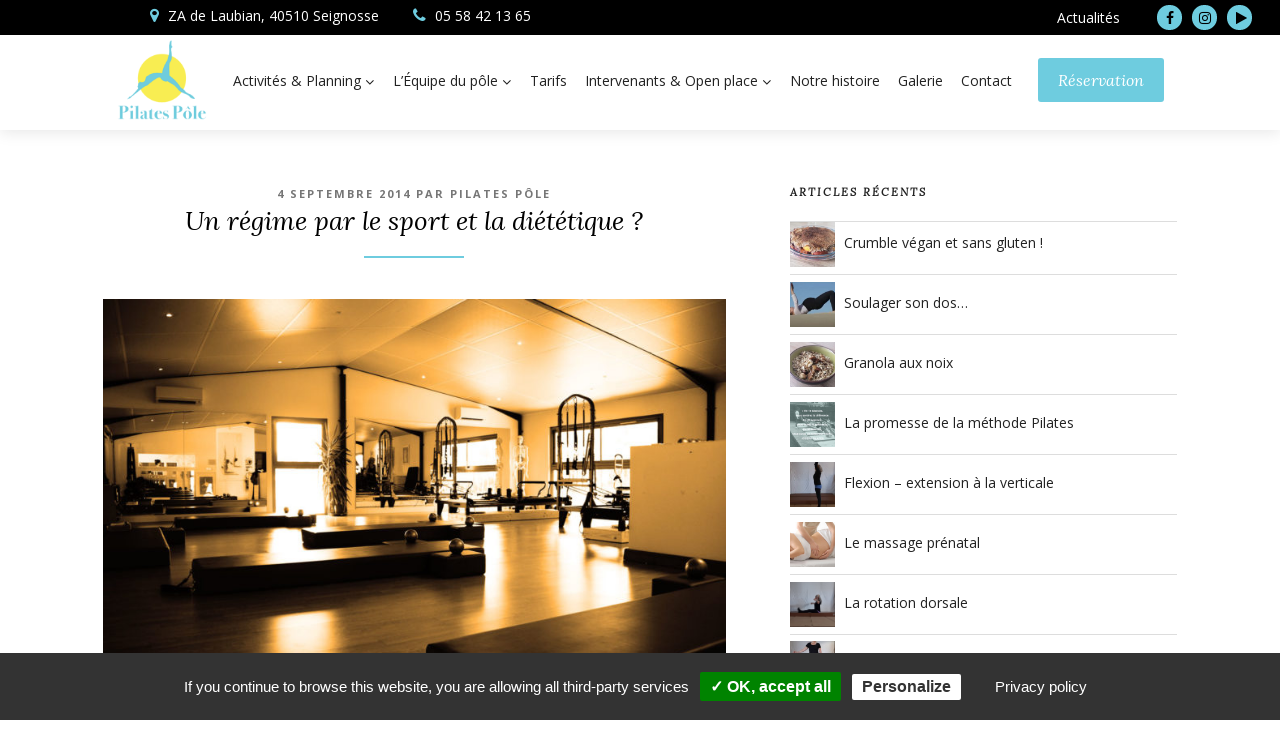

--- FILE ---
content_type: text/css
request_url: https://pilates-pole.com/wp-content/themes/twentyseventeen-child/style.css?ver=188a261cfad2874b5c895be6453a84fd
body_size: 4957
content:
 /*
 Theme Name: Twenty Seventeen by Illicom
 Description: Twenty Seventeen child theme.
 Author: Illicom Presto
 Template: twentyseventeen
 Version: 1
 */

/*--------------------------------------------------------------
 Generalities
--------------------------------------------------------------*/
.wrap, .page-one-column .panel-content .wrap {
    margin-left: auto !important;
    margin-right: auto !important;
}
@media screen and (min-width: 1200px){
    .wrap, .page-one-column .panel-content .wrap {
        max-width: 1170px;
    }
}
@media screen and (max-width: 1199px) and (min-width: 992px) {
    .wrap, .page-one-column .panel-content .wrap {
        max-width: 960px;
    }
}

@media screen and (min-width: 1400px){
    .large-wrap, .page-one-column .panel-content .large-wrap {
        width: 1350px;
        max-width: 1350px;
        margin-left: auto !important;
        margin-right: auto !important;
    }
}


p{ margin-bottom: 1em; }
em, .blue-text, .blue-text *{ color: #6eccdf; }

.nomargin, #main .nomargin { margin: 0; }
#main .mb-5 { margin-bottom: 5px; }
#main .mb-20 { margin-bottom: 20px; }
#main .mb-35 { margin-bottom: 35px; }

.text-center{text-align: center;}
.text-left{text-align: left;}
.text-right{text-align: right;}
.text-justify{text-align: justify;}

.grey-bg{background: #f4f4f4;}
.black-bg{background: #000;}
.black-bg-gradient {
    background: #000;
    background: -webkit-linear-gradient(top,#000 80%,transparent 0%);
    background: -o-linear-gradient(top,#000 80%,transparent 0%);
    background: -moz-linear-gradient(top,#000 80%,transparent 0%);
    background: linear-gradient(to bottom,#000 80%,transparent 0%);
}
.black-bg .title p, .black-bg p, 
.black-bg-gradient .title p, .black-bg-gradient p {color: #fff;}

.column-nopadding .vc_column_container>.vc_column-inner{
    padding-left: 0;
    padding-right: 0;
}


.default-padding{ padding-bottom: 4.5em; padding-top: 6em; }
.default-padding-top{ padding-top: 6em; }
.default-padding-bottom{ padding-bottom: 4.5em; }
#content .padding-top-0{ padding-top: 0; }
#content .padding-bottom-0{ padding-bottom: 0; }


@media screen and (min-width: 48em) {
    .site-content { padding-top: 3.5em; }
}
@media screen and (max-width: 47em) {
    .site-content { padding-top: 6.5em; }
}

/*--------------------------------------------------------------
 Typography
--------------------------------------------------------------*/
body, button, input, select, textarea {
	font-family: 'Open Sans', sans-serif;
    font-size: 1rem;
}
@media screen and (min-width: 30em){
    body, button, input, select, textarea { font-size: 1rem; }
}

blockquote.wp-block-quote {
    font-size: 1rem;
    line-height: 1.5;
}


/* Placeholder text color -- selectors need to be separate to work. */
::-webkit-input-placeholder {
	font-family: 'Open Sans', sans-serif;
}
:-moz-placeholder {
	font-family: 'Open Sans', sans-serif;
}
::-moz-placeholder {
	font-family: 'Open Sans', sans-serif;
}
:-ms-input-placeholder {
	font-family: 'Open Sans', sans-serif;
}


/*--------------------------------------------------------------
 Titles style
--------------------------------------------------------------*/
h1, 
h2,
.home.blog .entry-title { font-family: 'Lora', serif; }

h1, h2, .title p, .title, .page .panel-content .entry-title, .page-title, body.page:not(.twentyseventeen-front-page) .entry-title {
	font-family: 'Lora', serif;
    text-transform: none;
    font-weight: 400;
    color: #000;
    letter-spacing: 0;
    font-size: 2.8rem;
    line-height: 1.2;
}

.entry-title, .page-title, .title-bordered{
    margin-bottom: 25px !important;
}
.page.page-one-column .entry-header, .twentyseventeen-front-page.page-one-column .entry-header, .archive.page-one-column:not(.has-sidebar) .page-header {
    margin-bottom: 0em;
}
.entry-title:after, .page-title:after, .title-bordered:after {
    content: ' ';
    background: #6eccdf;
    display: block;
    height: 2px;
    width: 100px;
    margin-top: 20px;
}
.text-center .entry-title:after, .text-center .page-title:after, .text-center .title-bordered:after {
    margin-left: auto;
    margin-right: auto;
}

body.page:not(.twentyseventeen-front-page) h1.entry-title, body.blog h1.page-title, body.single-post .entry-header{ text-align:center; }
body.page:not(.twentyseventeen-front-page) h1.entry-title:after, body.blog h1.page-title:after, body.single-post h1.entry-title:after{ margin-left: auto; margin-right: auto; }


.legend, .legend p, .legend h2 {
    color: #6eccdf;
    text-transform: uppercase;
    font-size: 0.9rem;
    font-family: 'Open Sans', sans-serif;
    line-height: 1.5;
    margin: 0 0 1.5em;
}

.quote-lotus{
    background-image: url(images/lotus.png);
    background-repeat: no-repeat;
    background-position: 0px 3px;
    background-size: 74px;
    padding-left: 90px;
    min-height: 56px;
}
.quote-promo{
    background-image: url(images/promo.png);
    background-repeat: no-repeat;
    background-position: 0 0;
    background-size: 84px;
    padding-left: 100px;
    min-height: 84px;
}
.quote, .quote p {
    font-family: 'Lora', serif;
    font-size: 1.5rem;
    line-height: 1.2;
}


/*--------------------------------------------------------------
 Buttons
--------------------------------------------------------------*/
.button {
    background: #6eccdf;
    display: inline-block;
    padding: 10px 20px;
    color: #fff!important;
    text-decoration: none;
    height: auto;
    font-family: 'Lora', serif;
    border-radius: 3px;
    font-size: 1rem;
    text-align: center;
    -webkit-transition: all .3s ease !important;
    -moz-transition: all .3s ease !important;
    -ms-transition: all .3s ease !important;
    -o-transition: all .3s ease !important;
    transition: all .3s ease !important;
    box-shadow: none !important;
}
.button:hover {
    background: #000;
    box-shadow: 1px 1px 12px rgba(0,0,0,0.4) !important;
}
.button i.fa{ margin-right: 5px; }

.button.button-dark{ background: #000; }
.button.button-dark:hover{ background: #6eccdf; }

/*--------------------------------------------------------------
 Header Menu
--------------------------------------------------------------*/
/* Top bar */
#top-header {
    background: #000;
    color: #fff;
    padding: 5px 0;
}

.top-left, .top-right {
    width: 49%;
    display: inline-block;
}

.top-left > p {
    display: inline-block;
    margin-right: 30px;
    margin-bottom: 0;
}
.top-left > p:last-child {
    margin-right: 0;
}
.top-left i.fa {
    color: #6eccdf;
    font-size: 1rem;
    margin-right: 5px;
}

.top-right {
    float: right;
    text-align: right;
}
.top-right .top-link {
    color: #fff;
    margin-right: 30px;
	transition: all 0.1s;
}
.top-right .top-link:hover{opacity: 0.8;}
ul.social-links {
    list-style-type: none;
    margin: 0;
	display:inline-block;
}
ul.social-links li {
    display: inline-block;
}
ul.social-links a {
    background: #6eccdf;
    color: #000;
    width: 25px;
    height: 25px;
    display: inline-block;
    border-radius: 100%;
    text-align: center;
    line-height: 25px;
    margin: 0 3px;
    -webkit-transition: all .2s ease;
    -moz-transition: all .2s ease;
    -ms-transition: all .2s ease;
    -o-transition: all .2s ease;
    transition: all .2s ease;
}
ul.social-links li:last-child a{ margin-right: 0; }
ul.social-links a:hover{ background: #fff; }
ul.social-links a i.fa.fa-play{ margin-left: 4px; }

/* Nav bar */
.site-header{ background: #fff; }
@media screen and (min-width: 48em){
    .header-internals .site-navigation-fixed.navigation-top{ position: absolute; top: 0; }
}
.navigation-top{
    position: absolute;
    bottom: inherit;
    top: 0;
    left: 0;
    right: 0;
    width: 100%;
    z-index: 9;
    border: none;
    box-shadow: 0 2px 15px 0 rgba(0,0,0,.1);
}
.navigation-top .wrap{
    max-width: 100%;
    width: 100%;
    padding-top: 0;
    padding-bottom: 0;
    padding: 0 2em;
}
.logo-wrap {
    display: inline-block;
}
.navigation-top #site-navigation {
    display: inline-block;
    clear: none;
    float: right;
}

/* Logo */
.logo-home{
    display: none;
}
.custom-logo-link {
    padding-right: 15px;
}

.custom-logo-link img {
    max-height: 90px;
}

body.has-header-image .site-title, body.has-header-video .site-title, body.has-header-image .site-title a, body.has-header-video .site-title a {
    color: #000000;
    font-family: 'Open Sans', sans-serif;
    font-weight: 700;
    line-height: 1;
    letter-spacing: 0;
    font-size: 2.4rem;
}

body.has-header-image .site-description, body.has-header-video .site-description {
    color: #222;
    opacity: 1;
    font-family: 'Lora', serif;
    font-size: .9rem;
}

/* Menu links */
.navigation-top a { font-weight: 400; }
.main-navigation a:hover, #top-menu > li:hover > a{ color: #6eccdf; }
@media screen and (min-width: 48em){
    .main-navigation a { padding: 1em 0.5em; }
    #top-menu > li > a { padding: 37px 0.5em; height: 95px; }
    .main-navigation .menu-item-has-children > a > .icon, .main-navigation .page_item_has_children > a > .icon{ left: 2px; }
    .main-navigation .sub-menu li:hover, .main-navigation .sub-menu li.focus { background: #6eccdf; }
    .main-navigation .sub-menu li:hover > a, .main-navigation .sub-menu li.focus > a { color: #ffffff; }
    .main-navigation ul .sub-sub-left  ul li:hover > ul, .main-navigation ul .sub-sub-left  ul li.focus > ul { right: 100%; left: auto; }
    #top-menu > li.btn-menu { margin-left: 15px; }
    #top-menu > li.btn-menu > a {
        background: #6eccdf;
        display: inline-block;
        padding: 10px 20px;
        color: #fff!important;
        text-decoration: none;
        height: auto;
        font-family: 'Lora', serif;
        border-radius: 3px;
        font-size: 1rem;
        -webkit-transition: all .3s ease;
        -moz-transition: all .3s ease;
        -ms-transition: all .3s ease;
        -o-transition: all .3s ease;
        transition: all .3s ease;
    }
    #top-menu > li.btn-menu > a:hover {
        background: #000;
        box-shadow: 1px 1px 12px rgba(0,0,0,0.4);
    }
}

/* Homepage Menu */
.header-homepage .navigation-top:not(.site-navigation-fixed) .logo-home{ display: block; max-height: 110px; }
.header-homepage .navigation-top:not(.site-navigation-fixed) .custom-logo-link{ display: none; }

.header-homepage .custom-header-media:after {
    background: -moz-linear-gradient(to bottom, rgba(0, 0, 0, 0) 0%, rgba(0, 0, 0, 0.6) 75%, rgba(0, 0, 0, 0.9) 100%);
    background: -webkit-linear-gradient(to bottom, rgba(0, 0, 0, 0) 0%, rgba(0, 0, 0, 0.6) 75%, rgba(0, 0, 0, 0.9) 100%);
    background: linear-gradient(to top, rgba(0, 0, 0, 0) 0%, rgba(0, 0, 0, 0.6) 75%, rgba(0, 0, 0, 0.9) 100%);
    filter: progid:DXImageTransform.Microsoft.gradient(startColorstr="#00000000", endColorstr="#4d000000", GradientType=0);
    top: 0;
    content: "";
    display: block;
    height: 33%;
    left: 0;
    position: absolute;
    right: 0;
    z-index: 2;
}
.header-homepage .navigation-top:not(.site-navigation-fixed) {
    background: none;
    box-shadow: none;
}
.header-homepage .navigation-top:not(.site-navigation-fixed) #top-header {
    background: none;
    border-bottom: 1px solid rgba(255,255,255,0.6);
}

@media screen and (min-width: 48em){
    .header-homepage .navigation-top:not(.site-navigation-fixed) #top-menu > li > a {
        color: #fff;
        text-shadow: 3px 3px 8px rgba(0,0,0,0.6);
    }
}
.header-homepage .navigation-top.site-navigation-fixed #top-header{ display: none; }

/*--------------------------------------------------------------
 Home
--------------------------------------------------------------*/
/* Header */
.custom-header-slogan {
    position: absolute;
    z-index: 3;
    top: 50%;
    left: 50%;
    background: rgba(0,0,0,0.6);
    padding: 15px;
    text-align: center;
    -webkit-transform: translate(-50%, -50%);
    -moz-transform: translate(-50%, -50%);
    -ms-transform: translate(-50%, -50%);
    -o-transform: translate(-50%, -50%);
    transform: translate(-50%, -50%);
    min-width: 590px;
}
.custom-header-slogan-border{
    border: 1px solid rgba(255,255,255,0.6);
    padding: 25px 35px;
}

.custom-header-slogan .slogan-first {
    color: #fff;
    text-transform: uppercase;
    font-size: 3.5rem;
    margin-bottom: 0;
    line-height: 1.2;
    text-shadow: 3px 3px 8px rgba(0,0,0,0.6);
}
.custom-header-slogan .slogan-second {
    color: #fff;
    font-family: 'Lora', serif;
    line-height: 1.2;
    font-size: 2rem;
    margin-bottom: 20px;
    text-shadow: 3px 3px 8px rgba(0,0,0,0.6);
}
.custom-header-slogan .button {
    margin-bottom: 15px;
}


#go-bottom {
    position: absolute;
    bottom: 0;
    left: 50%;
    color: #fff;
    font-size: 5rem;
    cursor: pointer;
    z-index: 2;
    animation: 2s ease 0s normal none infinite running bounce;
}
#go-bottom:hover {
    cursor: pointer;
}
@-webkit-keyframes bounce {
 0%, 20%, 50%, 80%, 100% {-webkit-transform: translateY(0) translateX(-50%);} 
 40% {-webkit-transform: translateY(-30px) translateX(-50%);}
 60% {-webkit-transform: translateY(-15px) translateX(-50%);}
}
 
@-moz-keyframes bounce {
 0%, 20%, 50%, 80%, 100% {-moz-transform: translateY(0) translateX(-50%);}
 40% {-moz-transform: translateY(-30px) translateX(-50%);}
 60% {-moz-transform: translateY(-15px) translateX(-50%);}
}
 
@-o-keyframes bounce {
 0%, 20%, 50%, 80%, 100% {-o-transform: translateY(0) translateX(-50%);}
 40% {-o-transform: translateY(-30px) translateX(-50%);}
 60% {-o-transform: translateY(-15px) translateX(-50%);}
}
@keyframes bounce {
 0%, 20%, 50%, 80%, 100% {transform: translateY(0) translateX(-50%);}
 40% {transform: translateY(-30px) translateX(-50%);}
 60% {transform: translateY(-15px) translateX(-50%);}
}


/* Activités */
.cta {
    position: relative;
    overflow: hidden;
    margin-top: -1px;
}

.cta .cta-title {
    position: absolute;
    top: 70px;
    width: 100%;
    text-align: center;
}

.cta .cta-title p, .cta .cta-title h2, .cta .cta-title h3 {
    font-family: 'Lora', serif;
    text-transform: none;
    color: #fff;
    margin-bottom: 0;
    line-height: 1.4;
}

.cta .cta-sub {
    position: absolute;
    top: 120px;
    width: 100%;
    text-align: center;
    padding: 0 25px;
}

.cta .cta-sub p {
    text-transform: uppercase;
    color: #fff;
    margin-bottom: 0;
    line-height: 1.4;
    font-size: 0.9rem;
}

.cta .cta-title p, .cta .cta-title h2, .cta .cta-title h3, .cta .cta-sub p {
    text-shadow: 3px 2px 3px rgba(0,0,0,0.8);
}

.cta img{
    -webkit-transition: all .6s ease;
    -moz-transition: all .6s ease;
    -ms-transition: all .6s ease;
    -o-transition: all .6s ease;
    transition: all .6s ease;
}
.cta:hover img{
    -webkit-transform: scale(1.2);
    -moz-transform: scale(1.2);
    -ms-transform: scale(1.2);
    -o-transform: scale(1.2);
    transform: scale(1.2);
}

.cta .cta-link {
    position: absolute;
    bottom: -100%;
    left: 0;
    width: 100%;
    text-align: center;
    background: rgba(0,0,0,0.5);
    color: #fff;
    background: rgba(255,255,255,0.5);
    font-weight: 700;
    -webkit-transition: all .3s ease;
    -moz-transition: all .3s ease;
    -ms-transition: all .3s ease;
    -o-transition: all .3s ease;
    transition: all .3s ease;
}
.cta:hover .cta-link{
    bottom: 0;
}
.cta .cta-link:hover{
    background: rgba(2555,2555,255,0.9);
}
.cta .cta-link a {
    display: block;
    text-decoration: none;
    border: none;
    box-shadow: none;
    padding: 14px 10px;
}
.cta .cta-link i.fa, .cta .cta-link i.fas {
    margin-right: 10px;
    -webkit-animation: bouncex 2s infinite ease-in-out;
    -moz-animation: bouncex 2s infinite ease-in-out;
    -ms-animation: bouncex 2s infinite ease-in-out;
    -o-animation: bouncex 2s infinite ease-in-out;
    animation: bouncex 2s infinite ease-in-out;
}

@-webkit-keyframes bouncex {
  0%, 20%, 60%, 100% { -webkit-transform: translateX(0); -moz-transform: translateX(0); -ms-transform: translateX(0); -o-transform: translateX(0); -webkit-transform: translateX(0); }
  40% { -webkit-transform: translateX(-10px); -moz-transform: translateX(-10px); -ms-transform: translateX(-10px); -o-transform: translateX(-10px); -webkit-transform: translateX(-10px); }
  80% { -webkit-transform: translateX(-5px); -moz-transform: translateX(-5px); -ms-transform: translateX(-5px); -o-transform: translateX(-5px); -webkit-transform: translateX(-5px); }
}


/* Tarifs row */
.buttons-tarif .button {
    margin-bottom: 10px;
    min-width: 235px;
}
.buttons-tarif .button:hover{
    opacity: 0.7;
}
.buttons-tarif .button.button-dark:hover{
    color: #000 !important;
}

/*--------------------------------------------------------------
 Blog
--------------------------------------------------------------*/
/* Last posts shortcode */
.post-shortcode{
    margin-bottom: 35px !important;
}
.post-shortcode > img {
    margin-bottom: 15px;
}
.post-shortcode .post-title {
    font-family: 'Lora', serif;
    font-size: 1.5rem;
    line-height: 1.2;
    margin-bottom: 0.5em;
}

/* Archive page */
.index-main .entry-header .entry-title:after {
    content: none !important;
}
.index-main .entry-header .entry-title {
    margin-bottom: 0 !important;
}
@media screen and (min-width: 48em){
    .blog .site-main > article, .archive .site-main > article, .search .site-main > article {
        border-bottom: 1px solid rgba(0,0,0,0.2);
        padding-bottom: 2em;
        margin-bottom: 3em;
    }
}

/* Sidebar */
#secondary .widget_recent_entries li img{
    float: none;
    display: inline-block;
    vertical-align: middle;
}

/*--------------------------------------------------------------
 Full width template
--------------------------------------------------------------*/
.page-template-tpl-fullwidth header.entry-header{ max-width: 740px; }
.page-template-tpl-fullwidth #primary.content-area-full { max-width: 100% !important; }

/*--------------------------------------------------------------
 Footer
--------------------------------------------------------------*/
footer#colophon {
    background: #000;
    color: #fff;
}
footer#colophon *, footer#colophon p, footer#colophon a, footer#colophon li { color: #fff; }
footer#colophon .wrap {
    padding-bottom: 2.5em;
    padding-top: 2.5em;
}
footer#colophon .widget-column {
    padding-top: 20px;
}
@media screen and (min-width: 48em){
	.site-footer .widget-column.footer-widget-1 { float: left; width: 50%; }
	.site-footer .widget-column.footer-widget-2 { float: left; width: 25%; }
	.site-footer .widget-column.footer-widget-3 { float: left; width: 25%; }
}

footer#colophon p.widget-title {
    text-transform: uppercase;
    font-weight: 700;
    margin-bottom: 10px;
    line-height: 1.6;
}
footer#colophon .widget{ padding-bottom: 1.5em; }

footer#colophon a {
    text-decoration: none;
    -webkit-box-shadow: none;
    box-shadow: none;
    transition: all 0.2s;
}

footer#colophon a:hover {
    opacity: 0.7;
}


.footer-widget-1 {
    background-image: url(images/logo-footer.png);
    background-repeat: no-repeat;
    background-position: 0 0;
    background-size: 135px;
    padding-left: 160px;
}
.footer-widget-1 p{
	margin-bottom: 0;
	line-height: 1.8;
}


footer#colophon .footer-widget-2 ul {
    list-style: none;
    margin: 0;
}
footer#colophon .footer-widget-2 ul li{
	padding-top: 0;
}
footer#colophon .footer-widget-2 ul li a:before{
	content: "\f105";
	display: inline-block;
    font: normal normal normal 14px/1 FontAwesome;
    font-size: inherit;
    text-rendering: auto;
    -webkit-font-smoothing: antialiased;
    -moz-osx-font-smoothing: grayscale;
    padding-right: 7px;
    font-weight: 700;
}


.widget_recent_entries li img {
    width: 45px;
    height: 45px;
    float: left;
    margin-right: 5px;
}
footer#colophon .widget_recent_entries li, .widget_recent_entries li {
    clear: both;
    border: none;
}
footer#colophon .widget_recent_entries ul li:first-child, .widget_recent_entries ul li:first-child {
    padding-top: 0;
}
footer#colophon .widget_recent_entries ul li:last-child, .widget_recent_entries ul li:last-child {
    padding-bottom: 0;
    border: none;
}

/* Copy */
.site-info {
    font-family: 'Lora', serif;
    display: block;
    text-align: center;
    width: 100%;
}
.site-info span[role=separator] { padding: 0 15px; }


/*--------------------------------------------------------------
 Responsive
--------------------------------------------------------------*/

@media screen and (max-width: 1290px) and (min-width: 992px){
    /* Header */
    .navigation-top .wrap { text-align: center; }
    .navigation-top #site-navigation { float: none; }
    #top-menu > li > a { padding: 25px 0.5em; height: auto; }
}

@media screen and (max-width: 1199px) and (min-width: 992px) {
    /* CTA */
    .cta .cta-title{ top: 25px; }
    .cta .cta-sub{ top: 90px; }
    .cta .cta-link a{ padding: 8px 10px 10px; }
    /* Footer */
    .footer-widget-1{ padding-left: 115px; background-size: 105px; }
    footer#colophon .widget-column{ padding-top: 0px; }
}
@media screen and (max-width: 991px) and (min-width: 768px) {
    /* Generals */
    .full-col-s .vc_col-sm-1, .full-col-s .vc_col-sm-2, .full-col-s .vc_col-sm-3, .full-col-s .vc_col-sm-4, .full-col-s .vc_col-sm-5, .full-col-s .vc_col-sm-6,
    .full-col-s .vc_col-sm-7, .full-col-s .vc_col-sm-8, .full-col-s .vc_col-sm-9, .full-col-s .vc_col-sm-10, .full-col-s .vc_col-sm-11, .full-col-s .vc_col-sm-12 { width: 100%; }
    /* Header */
    .navigation-top .wrap { text-align: center; padding: 0 1em; }
    .navigation-top #site-navigation { float: none; }
    #top-menu > li > a { padding: 18px 0.5em; height: auto; }
    .top-left{ width: 65%; text-align: left; }
    .top-left > p{ margin-right: 18px; }
    .top-right{ width: 35%; }
    #top-menu{ text-align: center; padding-bottom: 15px; }
    #top-menu > li.btn-menu { margin-left: 0; }
    /* Home header */
    .custom-header-slogan{ min-width: 500px; }
    .custom-header-slogan-border{ padding: 15px 20px; }
    .custom-header-slogan .slogan-first{ font-size: 2.5rem; }
    .custom-header-slogan .slogan-second{ font-size: 1.5rem; }
    /* CTA */
    .cta .cta-title{ top: 50px; }
    .cta .cta-sub{ display: none; }
    .cta .cta-link a{ padding: 8px 10px 10px; }
    /* Footer */
    .footer-widget-1{ padding-left: 0; background: none; }
    footer#colophon .widget-column{ padding-top: 0px 5px; }
    footer .widget_recent_entries li img{ display: none; }
    footer#colophon .wrap { padding-left: 0.5em; padding-right: 0.5em; }
    footer#colophon .widget-area{  padding: 0; }
}
@media screen and (max-width: 767px){
    /* Generals */
    h1, h2, .title p, .title, .page .panel-content .entry-title, .page-title, body.page:not(.twentyseventeen-front-page) .entry-title { font-size: 2rem; }
    .quote, .quote p{ font-size: 1.2rem; }
    .quote-lotus{background-position: 0 0; background-size: 66px; padding-left: 76px; min-height: 46px;}
    /* Header */
    #top-header{ display: none; }
    .navigation-top #site-navigation{ width: 100%; }
    .navigation-top .wrap{ padding: 0 10px; }
    /* Logo */
    .custom-logo-link { padding-right: 3px; }
    .custom-logo-link img{ max-height: 65px; }
    body.has-header-image .site-title, body.has-header-video .site-title, body.has-header-image .site-title a, body.has-header-video .site-title a{ font-size: 1.9rem; }
    body.has-header-image .site-description, body.has-header-video .site-description{ font-size: 0.7rem; }
    /* Menu */
    .navigation-top .menu-toggle{
        position: absolute;
        right: 5px;
        z-index: 999;
        top: 10px;
        background: none;
    }
    .main-navigation a{ padding-right: 30px; }
    #site-navigation button.menu-toggle{ background: rgba(255,255,255,0.5) !important; border: 1px solid #222; }
    .header-homepage .navigation-top:not(.site-navigation-fixed) .logo-home{ max-height: 65px; }
    /* Home header */
    .home #masthead .custom-header{ height: 450px; }
    .custom-header-slogan{ min-width: 370px; padding: 10px; }
    .custom-header-slogan-border{ padding: 15px 20px; }
    .custom-header-slogan .slogan-first{ font-size: 1.8rem; }
    .custom-header-slogan .slogan-second{ font-size: 1.1rem; margin-bottom: 12px; margin-top: 6px; }
    .custom-header-slogan .button { margin-bottom: 8px; }
    #go-bottom{ font-size: 3rem; }
    /* CTA */
    .cta { margin-bottom: 12px; }
    .cta .wpb_single_image img { width: 100%; }
    /* Footer */
    .footer-widget-1{ padding-left: 0; background: none; }
    .site-info span[role=separator] { padding: 0 4px; }
}

@media screen and (max-width: 600px){
    #youtube-home iframe{ height: 300px; }
}

@media screen and (max-width: 420px){
    .navigation-top .wrap { padding: 0 2px; }
    .navigation-top .menu-toggle{ top: 3px; right: 2px; }
    /* Home header */
    .custom-header-slogan { min-width: 80%; padding: 0; }
    .custom-header-slogan-border { padding: 10px 10px; border: none; }
    /* Logo */
    .custom-logo-link { padding-right: 1px; }
    .custom-logo-link img{ max-height: 55px; }
    body.has-header-image .site-title, body.has-header-video .site-title, body.has-header-image .site-title a, body.has-header-video .site-title a{ font-size: 1.3rem; }
    body.has-header-image .site-description, body.has-header-video .site-description{ font-size: 0.6rem; }
    /* CTA */
    .cta .cta-sub{ display: none; }
}

--- FILE ---
content_type: application/javascript
request_url: https://pilates-pole.com/wp-content/themes/twentyseventeen-child/scripts/scripts.js?ver=188a261cfad2874b5c895be6453a84fd
body_size: 511
content:
/* Tarteaucitron */
tarteaucitron.init({
	"privacyUrl": "/politique-de-confidentialite/", /* Privacy policy url */
	"hashtag": "#tarteaucitron", /* Open the panel with this hashtag */
	"cookieName": "tarteaucitron", /* Cookie name */
	"orientation": "bottom", /* Banner position (top - bottom) */
	"showAlertSmall": false, /* Show the small banner on bottom right */
	"cookieslist": true, /* Show the cookie list */
	"adblocker": false, /* Show a Warning if an adblocker is detected */
	"AcceptAllCta" : true, /* Show the accept all button when highPrivacy on */
	"highPrivacy": false, /* Disable auto consent */
	"handleBrowserDNTRequest": false, /* If Do Not Track == 1, disallow all */
	"removeCredit": false, /* Remove credit link */
	"moreInfoLink": true, /* Show more info link */
	"useExternalCss": false, /* If false, the tarteaucitron.css file will be loaded */
	//"cookieDomain": ".my-multisite-domaine.fr", /* Shared cookie for multisite */
	"readmoreLink": "/politique-de-confidentialite/" /* Change the default readmore link */
});
/* Google Analytics */
tarteaucitron.user.gtagUa = 'UA-54390195-1';
tarteaucitron.user.gtagMore = function () { };
(tarteaucitron.job = tarteaucitron.job || []).push('gtag');